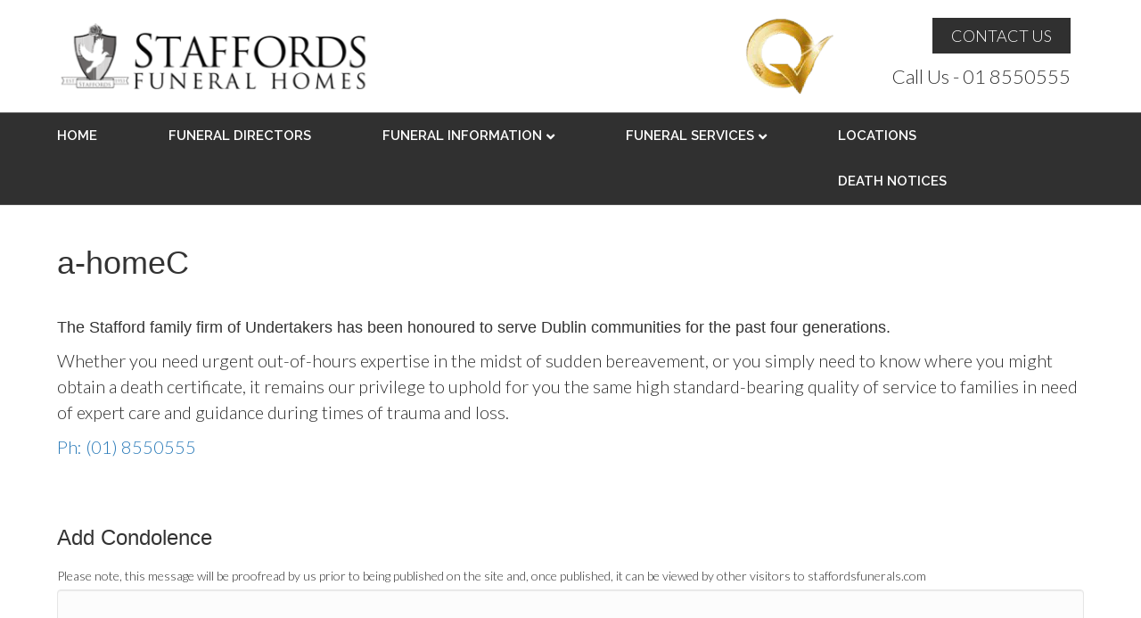

--- FILE ---
content_type: text/html; charset=UTF-8
request_url: https://www.staffordsfunerals.com/homec/
body_size: 9225
content:
<!DOCTYPE html>
<html lang="en-US">
<head>
<meta charset="UTF-8" />
<meta name='viewport' content='width=device-width, initial-scale=1.0' />
<meta http-equiv='X-UA-Compatible' content='IE=edge' />
<link rel="profile" href="https://gmpg.org/xfn/11" />
<title>a-homeC &#8211; Staffords Funeral Homes  Dublin Funeral Directors</title>
<meta name='robots' content='max-image-preview:large' />
<link rel='dns-prefetch' href='//fonts.googleapis.com' />
<link href='https://fonts.gstatic.com' crossorigin rel='preconnect' />
<link rel="alternate" type="application/rss+xml" title="Staffords Funeral Homes  Dublin Funeral Directors &raquo; Feed" href="https://www.staffordsfunerals.com/feed/" />
<link rel="alternate" type="application/rss+xml" title="Staffords Funeral Homes  Dublin Funeral Directors &raquo; Comments Feed" href="https://www.staffordsfunerals.com/comments/feed/" />
<link rel="alternate" type="application/rss+xml" title="Staffords Funeral Homes  Dublin Funeral Directors &raquo; a-homeC Comments Feed" href="https://www.staffordsfunerals.com/homec/feed/" />
<link rel="alternate" title="oEmbed (JSON)" type="application/json+oembed" href="https://www.staffordsfunerals.com/wp-json/oembed/1.0/embed?url=https%3A%2F%2Fwww.staffordsfunerals.com%2Fhomec%2F" />
<link rel="alternate" title="oEmbed (XML)" type="text/xml+oembed" href="https://www.staffordsfunerals.com/wp-json/oembed/1.0/embed?url=https%3A%2F%2Fwww.staffordsfunerals.com%2Fhomec%2F&#038;format=xml" />
<style id='wp-img-auto-sizes-contain-inline-css'>
img:is([sizes=auto i],[sizes^="auto," i]){contain-intrinsic-size:3000px 1500px}
/*# sourceURL=wp-img-auto-sizes-contain-inline-css */
</style>

<style id='wp-emoji-styles-inline-css'>

	img.wp-smiley, img.emoji {
		display: inline !important;
		border: none !important;
		box-shadow: none !important;
		height: 1em !important;
		width: 1em !important;
		margin: 0 0.07em !important;
		vertical-align: -0.1em !important;
		background: none !important;
		padding: 0 !important;
	}
/*# sourceURL=wp-emoji-styles-inline-css */
</style>
<link rel='stylesheet' id='wp-block-library-css' href='https://www.staffordsfunerals.com/wp-includes/css/dist/block-library/style.min.css?ver=992d7e306006cb76b3dcdbc920896ac3' media='all' />
<style id='global-styles-inline-css'>
:root{--wp--preset--aspect-ratio--square: 1;--wp--preset--aspect-ratio--4-3: 4/3;--wp--preset--aspect-ratio--3-4: 3/4;--wp--preset--aspect-ratio--3-2: 3/2;--wp--preset--aspect-ratio--2-3: 2/3;--wp--preset--aspect-ratio--16-9: 16/9;--wp--preset--aspect-ratio--9-16: 9/16;--wp--preset--color--black: #000000;--wp--preset--color--cyan-bluish-gray: #abb8c3;--wp--preset--color--white: #ffffff;--wp--preset--color--pale-pink: #f78da7;--wp--preset--color--vivid-red: #cf2e2e;--wp--preset--color--luminous-vivid-orange: #ff6900;--wp--preset--color--luminous-vivid-amber: #fcb900;--wp--preset--color--light-green-cyan: #7bdcb5;--wp--preset--color--vivid-green-cyan: #00d084;--wp--preset--color--pale-cyan-blue: #8ed1fc;--wp--preset--color--vivid-cyan-blue: #0693e3;--wp--preset--color--vivid-purple: #9b51e0;--wp--preset--color--fl-heading-text: #333333;--wp--preset--color--fl-body-bg: #f2f2f2;--wp--preset--color--fl-body-text: #303030;--wp--preset--color--fl-accent: #2b7bb9;--wp--preset--color--fl-accent-hover: #2b7bb9;--wp--preset--color--fl-topbar-bg: #ffffff;--wp--preset--color--fl-topbar-text: #757575;--wp--preset--color--fl-topbar-link: #2b7bb9;--wp--preset--color--fl-topbar-hover: #2b7bb9;--wp--preset--color--fl-header-bg: #ffffff;--wp--preset--color--fl-header-text: #757575;--wp--preset--color--fl-header-link: #757575;--wp--preset--color--fl-header-hover: #2b7bb9;--wp--preset--color--fl-nav-bg: #303030;--wp--preset--color--fl-nav-link: #ffffff;--wp--preset--color--fl-nav-hover: #ffffff;--wp--preset--color--fl-content-bg: #ffffff;--wp--preset--color--fl-footer-widgets-bg: #eeebe4;--wp--preset--color--fl-footer-widgets-text: #303030;--wp--preset--color--fl-footer-widgets-link: #303030;--wp--preset--color--fl-footer-widgets-hover: #303030;--wp--preset--color--fl-footer-bg: #303030;--wp--preset--color--fl-footer-text: #ffffff;--wp--preset--color--fl-footer-link: #ffffff;--wp--preset--color--fl-footer-hover: #ffffff;--wp--preset--gradient--vivid-cyan-blue-to-vivid-purple: linear-gradient(135deg,rgb(6,147,227) 0%,rgb(155,81,224) 100%);--wp--preset--gradient--light-green-cyan-to-vivid-green-cyan: linear-gradient(135deg,rgb(122,220,180) 0%,rgb(0,208,130) 100%);--wp--preset--gradient--luminous-vivid-amber-to-luminous-vivid-orange: linear-gradient(135deg,rgb(252,185,0) 0%,rgb(255,105,0) 100%);--wp--preset--gradient--luminous-vivid-orange-to-vivid-red: linear-gradient(135deg,rgb(255,105,0) 0%,rgb(207,46,46) 100%);--wp--preset--gradient--very-light-gray-to-cyan-bluish-gray: linear-gradient(135deg,rgb(238,238,238) 0%,rgb(169,184,195) 100%);--wp--preset--gradient--cool-to-warm-spectrum: linear-gradient(135deg,rgb(74,234,220) 0%,rgb(151,120,209) 20%,rgb(207,42,186) 40%,rgb(238,44,130) 60%,rgb(251,105,98) 80%,rgb(254,248,76) 100%);--wp--preset--gradient--blush-light-purple: linear-gradient(135deg,rgb(255,206,236) 0%,rgb(152,150,240) 100%);--wp--preset--gradient--blush-bordeaux: linear-gradient(135deg,rgb(254,205,165) 0%,rgb(254,45,45) 50%,rgb(107,0,62) 100%);--wp--preset--gradient--luminous-dusk: linear-gradient(135deg,rgb(255,203,112) 0%,rgb(199,81,192) 50%,rgb(65,88,208) 100%);--wp--preset--gradient--pale-ocean: linear-gradient(135deg,rgb(255,245,203) 0%,rgb(182,227,212) 50%,rgb(51,167,181) 100%);--wp--preset--gradient--electric-grass: linear-gradient(135deg,rgb(202,248,128) 0%,rgb(113,206,126) 100%);--wp--preset--gradient--midnight: linear-gradient(135deg,rgb(2,3,129) 0%,rgb(40,116,252) 100%);--wp--preset--font-size--small: 13px;--wp--preset--font-size--medium: 20px;--wp--preset--font-size--large: 36px;--wp--preset--font-size--x-large: 42px;--wp--preset--spacing--20: 0.44rem;--wp--preset--spacing--30: 0.67rem;--wp--preset--spacing--40: 1rem;--wp--preset--spacing--50: 1.5rem;--wp--preset--spacing--60: 2.25rem;--wp--preset--spacing--70: 3.38rem;--wp--preset--spacing--80: 5.06rem;--wp--preset--shadow--natural: 6px 6px 9px rgba(0, 0, 0, 0.2);--wp--preset--shadow--deep: 12px 12px 50px rgba(0, 0, 0, 0.4);--wp--preset--shadow--sharp: 6px 6px 0px rgba(0, 0, 0, 0.2);--wp--preset--shadow--outlined: 6px 6px 0px -3px rgb(255, 255, 255), 6px 6px rgb(0, 0, 0);--wp--preset--shadow--crisp: 6px 6px 0px rgb(0, 0, 0);}:where(.is-layout-flex){gap: 0.5em;}:where(.is-layout-grid){gap: 0.5em;}body .is-layout-flex{display: flex;}.is-layout-flex{flex-wrap: wrap;align-items: center;}.is-layout-flex > :is(*, div){margin: 0;}body .is-layout-grid{display: grid;}.is-layout-grid > :is(*, div){margin: 0;}:where(.wp-block-columns.is-layout-flex){gap: 2em;}:where(.wp-block-columns.is-layout-grid){gap: 2em;}:where(.wp-block-post-template.is-layout-flex){gap: 1.25em;}:where(.wp-block-post-template.is-layout-grid){gap: 1.25em;}.has-black-color{color: var(--wp--preset--color--black) !important;}.has-cyan-bluish-gray-color{color: var(--wp--preset--color--cyan-bluish-gray) !important;}.has-white-color{color: var(--wp--preset--color--white) !important;}.has-pale-pink-color{color: var(--wp--preset--color--pale-pink) !important;}.has-vivid-red-color{color: var(--wp--preset--color--vivid-red) !important;}.has-luminous-vivid-orange-color{color: var(--wp--preset--color--luminous-vivid-orange) !important;}.has-luminous-vivid-amber-color{color: var(--wp--preset--color--luminous-vivid-amber) !important;}.has-light-green-cyan-color{color: var(--wp--preset--color--light-green-cyan) !important;}.has-vivid-green-cyan-color{color: var(--wp--preset--color--vivid-green-cyan) !important;}.has-pale-cyan-blue-color{color: var(--wp--preset--color--pale-cyan-blue) !important;}.has-vivid-cyan-blue-color{color: var(--wp--preset--color--vivid-cyan-blue) !important;}.has-vivid-purple-color{color: var(--wp--preset--color--vivid-purple) !important;}.has-black-background-color{background-color: var(--wp--preset--color--black) !important;}.has-cyan-bluish-gray-background-color{background-color: var(--wp--preset--color--cyan-bluish-gray) !important;}.has-white-background-color{background-color: var(--wp--preset--color--white) !important;}.has-pale-pink-background-color{background-color: var(--wp--preset--color--pale-pink) !important;}.has-vivid-red-background-color{background-color: var(--wp--preset--color--vivid-red) !important;}.has-luminous-vivid-orange-background-color{background-color: var(--wp--preset--color--luminous-vivid-orange) !important;}.has-luminous-vivid-amber-background-color{background-color: var(--wp--preset--color--luminous-vivid-amber) !important;}.has-light-green-cyan-background-color{background-color: var(--wp--preset--color--light-green-cyan) !important;}.has-vivid-green-cyan-background-color{background-color: var(--wp--preset--color--vivid-green-cyan) !important;}.has-pale-cyan-blue-background-color{background-color: var(--wp--preset--color--pale-cyan-blue) !important;}.has-vivid-cyan-blue-background-color{background-color: var(--wp--preset--color--vivid-cyan-blue) !important;}.has-vivid-purple-background-color{background-color: var(--wp--preset--color--vivid-purple) !important;}.has-black-border-color{border-color: var(--wp--preset--color--black) !important;}.has-cyan-bluish-gray-border-color{border-color: var(--wp--preset--color--cyan-bluish-gray) !important;}.has-white-border-color{border-color: var(--wp--preset--color--white) !important;}.has-pale-pink-border-color{border-color: var(--wp--preset--color--pale-pink) !important;}.has-vivid-red-border-color{border-color: var(--wp--preset--color--vivid-red) !important;}.has-luminous-vivid-orange-border-color{border-color: var(--wp--preset--color--luminous-vivid-orange) !important;}.has-luminous-vivid-amber-border-color{border-color: var(--wp--preset--color--luminous-vivid-amber) !important;}.has-light-green-cyan-border-color{border-color: var(--wp--preset--color--light-green-cyan) !important;}.has-vivid-green-cyan-border-color{border-color: var(--wp--preset--color--vivid-green-cyan) !important;}.has-pale-cyan-blue-border-color{border-color: var(--wp--preset--color--pale-cyan-blue) !important;}.has-vivid-cyan-blue-border-color{border-color: var(--wp--preset--color--vivid-cyan-blue) !important;}.has-vivid-purple-border-color{border-color: var(--wp--preset--color--vivid-purple) !important;}.has-vivid-cyan-blue-to-vivid-purple-gradient-background{background: var(--wp--preset--gradient--vivid-cyan-blue-to-vivid-purple) !important;}.has-light-green-cyan-to-vivid-green-cyan-gradient-background{background: var(--wp--preset--gradient--light-green-cyan-to-vivid-green-cyan) !important;}.has-luminous-vivid-amber-to-luminous-vivid-orange-gradient-background{background: var(--wp--preset--gradient--luminous-vivid-amber-to-luminous-vivid-orange) !important;}.has-luminous-vivid-orange-to-vivid-red-gradient-background{background: var(--wp--preset--gradient--luminous-vivid-orange-to-vivid-red) !important;}.has-very-light-gray-to-cyan-bluish-gray-gradient-background{background: var(--wp--preset--gradient--very-light-gray-to-cyan-bluish-gray) !important;}.has-cool-to-warm-spectrum-gradient-background{background: var(--wp--preset--gradient--cool-to-warm-spectrum) !important;}.has-blush-light-purple-gradient-background{background: var(--wp--preset--gradient--blush-light-purple) !important;}.has-blush-bordeaux-gradient-background{background: var(--wp--preset--gradient--blush-bordeaux) !important;}.has-luminous-dusk-gradient-background{background: var(--wp--preset--gradient--luminous-dusk) !important;}.has-pale-ocean-gradient-background{background: var(--wp--preset--gradient--pale-ocean) !important;}.has-electric-grass-gradient-background{background: var(--wp--preset--gradient--electric-grass) !important;}.has-midnight-gradient-background{background: var(--wp--preset--gradient--midnight) !important;}.has-small-font-size{font-size: var(--wp--preset--font-size--small) !important;}.has-medium-font-size{font-size: var(--wp--preset--font-size--medium) !important;}.has-large-font-size{font-size: var(--wp--preset--font-size--large) !important;}.has-x-large-font-size{font-size: var(--wp--preset--font-size--x-large) !important;}
/*# sourceURL=global-styles-inline-css */
</style>

<style id='classic-theme-styles-inline-css'>
/*! This file is auto-generated */
.wp-block-button__link{color:#fff;background-color:#32373c;border-radius:9999px;box-shadow:none;text-decoration:none;padding:calc(.667em + 2px) calc(1.333em + 2px);font-size:1.125em}.wp-block-file__button{background:#32373c;color:#fff;text-decoration:none}
/*# sourceURL=/wp-includes/css/classic-themes.min.css */
</style>
<link rel='stylesheet' id='jquery-magnificpopup-css' href='https://www.staffordsfunerals.com/wp-content/plugins/bb-plugin/css/jquery.magnificpopup.min.css?ver=2.10.0.5' media='all' />
<link rel='stylesheet' id='font-awesome-5-css' href='https://www.staffordsfunerals.com/wp-content/plugins/bb-plugin/fonts/fontawesome/5.15.4/css/all.min.css?ver=2.10.0.5' media='all' />
<link rel='stylesheet' id='base-css' href='https://www.staffordsfunerals.com/wp-content/themes/bb-theme/css/base.min.css?ver=1.7.19.1' media='all' />
<link rel='stylesheet' id='fl-automator-skin-css' href='https://www.staffordsfunerals.com/wp-content/uploads/bb-theme/skin-693fd0a8c0775.css?ver=1.7.19.1' media='all' />
<link rel='stylesheet' id='fl-child-theme-css' href='https://www.staffordsfunerals.com/wp-content/themes/bb-theme-child/style.css?ver=992d7e306006cb76b3dcdbc920896ac3' media='all' />
<link rel='stylesheet' id='fl-builder-google-fonts-a99145db46bf75c0674c5e7eabf587a5-css' href='//fonts.googleapis.com/css?family=Lato%3A300%2C400%2C700%7CRaleway%3A600&#038;ver=6.9' media='all' />
<script src="https://www.staffordsfunerals.com/wp-includes/js/jquery/jquery.min.js?ver=3.7.1" id="jquery-core-js"></script>
<script src="https://www.staffordsfunerals.com/wp-includes/js/jquery/jquery-migrate.min.js?ver=3.4.1" id="jquery-migrate-js"></script>
<link rel="https://api.w.org/" href="https://www.staffordsfunerals.com/wp-json/" /><link rel="alternate" title="JSON" type="application/json" href="https://www.staffordsfunerals.com/wp-json/wp/v2/pages/645" /><link rel="EditURI" type="application/rsd+xml" title="RSD" href="https://www.staffordsfunerals.com/xmlrpc.php?rsd" />
<link rel="canonical" href="https://www.staffordsfunerals.com/homec/" />
<link rel="pingback" href="https://www.staffordsfunerals.com/xmlrpc.php">
		<style id="wp-custom-css">
			@media only screen and (min-width: 641px){
li#field_1_1 {
    padding-right: 16px;
    display: inline-block;
    width: 50%;
}
li#field_1_4 {
    padding-right: 16px;
    display: inline-block;
    width: 50%;
}
.gform_wrapper .top_label input.medium, .gform_wrapper .top_label select.medium {
    width: 100% !important;
}
}
.gform_wrapper input:not([type=radio]):not([type=checkbox]):not([type=submit]):not([type=button]):not([type=image]):not([type=file]) {
     background: #eeebe4;
    border: 1px solid black;
    }
.gform_wrapper textarea.medium {
    background: #eeebe4;
    border: 1px solid black;
}
.gform_wrapper label.gfield_label, .gform_wrapper legend.gfield_label {
    font-weight: 500 !important;
    font-size: 16px !important;
}
.gform_wrapper .gform_footer input.button, .gform_wrapper .gform_footer input[type=submit], .gform_wrapper .gform_page_footer input.button, .gform_wrapper .gform_page_footer input[type=submit] {
    
    width: auto;
    margin: 0 16px 0 0;
    background: #eeebe4;
    color: black;
    font-size: 16px !important;
    border: 1px solid black;
}
		</style>
		</head>
<body data-rsssl=1 class="wp-singular page-template-default page page-id-645 wp-theme-bb-theme wp-child-theme-bb-theme-child fl-builder-2-10-0-5 fl-theme-1-7-19-1 fl-no-js fl-framework-base fl-preset-default fl-full-width fl-submenu-indicator" itemscope="itemscope" itemtype="https://schema.org/WebPage">
<a aria-label="Skip to content" class="fl-screen-reader-text" href="#fl-main-content">Skip to content</a><div class="fl-page">
	<header class="fl-page-header fl-page-header-fixed fl-page-nav-right fl-page-nav-toggle-icon fl-page-nav-toggle-visible-medium-mobile"  role="banner">
	<div class="fl-page-header-wrap">
		<div class="fl-page-header-container container">
			<div class="fl-page-header-row row">
				<div class="col-sm-12 col-md-1 fl-page-logo-wrap">
					<div class="fl-page-header-logo">
						<a href="https://www.staffordsfunerals.com/"><img class="fl-logo-img" loading="false" data-no-lazy="1"   itemscope itemtype="https://schema.org/ImageObject" src="https://www.staffordsfunerals.com/wp-content/uploads/2020/02/staffordslogo-1.png" data-retina="" title="" width="1489" data-width="1489" height="314" data-height="314" alt="Staffords Funeral Homes  Dublin Funeral Directors" /><meta itemprop="name" content="Staffords Funeral Homes  Dublin Funeral Directors" /></a>
					</div>
				</div>
				<div class="col-sm-12 col-md-11 fl-page-fixed-nav-wrap">
					<div class="fl-page-nav-wrap">
						<nav class="fl-page-nav fl-nav navbar navbar-default navbar-expand-md" aria-label="Header Menu" role="navigation">
							<button type="button" class="navbar-toggle navbar-toggler" data-toggle="collapse" data-target=".fl-page-nav-collapse">
								<span><i class="fas fa-bars" aria-hidden="true"></i><span class="sr-only">Menu</span></span>
							</button>
							<div class="fl-page-nav-collapse collapse navbar-collapse">
								<ul id="menu-main-nav" class="nav navbar-nav navbar-right menu fl-theme-menu"><li id="menu-item-60" class="menu-item menu-item-type-post_type menu-item-object-page menu-item-home menu-item-60 nav-item"><a href="https://www.staffordsfunerals.com/" class="nav-link">HOME</a></li>
<li id="menu-item-59" class="menu-item menu-item-type-post_type menu-item-object-page menu-item-59 nav-item"><a href="https://www.staffordsfunerals.com/funeral-directors/" class="nav-link">FUNERAL DIRECTORS</a></li>
<li id="menu-item-58" class="menu-item menu-item-type-post_type menu-item-object-page menu-item-has-children menu-item-58 nav-item"><a href="https://www.staffordsfunerals.com/funeral-information/" class="nav-link">FUNERAL INFORMATION</a><div class="fl-submenu-icon-wrap"><span class="fl-submenu-toggle-icon"></span></div>
<ul class="sub-menu">
	<li id="menu-item-224" class="menu-item menu-item-type-post_type menu-item-object-page menu-item-224 nav-item"><a href="https://www.staffordsfunerals.com/bereavement-grants/" class="nav-link">Bereavement Grants</a></li>
	<li id="menu-item-249" class="menu-item menu-item-type-post_type menu-item-object-page menu-item-249 nav-item"><a href="https://www.staffordsfunerals.com/the-death-certificate/" class="nav-link">The Death Certificate</a></li>
	<li id="menu-item-223" class="menu-item menu-item-type-post_type menu-item-object-page menu-item-223 nav-item"><a href="https://www.staffordsfunerals.com/funeral-questions-faq/" class="nav-link">Funeral Questions (FAQ)</a></li>
	<li id="menu-item-222" class="menu-item menu-item-type-post_type menu-item-object-page menu-item-222 nav-item"><a href="https://www.staffordsfunerals.com/bereavement-grief/" class="nav-link">Bereavement &#038; Grief</a></li>
	<li id="menu-item-220" class="menu-item menu-item-type-post_type menu-item-object-page menu-item-220 nav-item"><a href="https://www.staffordsfunerals.com/burial-or-cremation/" class="nav-link">Burial or Cremation</a></li>
	<li id="menu-item-221" class="menu-item menu-item-type-post_type menu-item-object-page menu-item-221 nav-item"><a href="https://www.staffordsfunerals.com/coffins-dublin/" class="nav-link">Coffins</a></li>
	<li id="menu-item-213" class="menu-item menu-item-type-post_type menu-item-object-page menu-item-213 nav-item"><a href="https://www.staffordsfunerals.com/cremation-urns/" class="nav-link">Cremation Urns</a></li>
	<li id="menu-item-219" class="menu-item menu-item-type-post_type menu-item-object-page menu-item-219 nav-item"><a href="https://www.staffordsfunerals.com/dublin-funeral-costs/" class="nav-link">Dublin funeral costs</a></li>
	<li id="menu-item-225" class="menu-item menu-item-type-post_type menu-item-object-page menu-item-225 nav-item"><a href="https://www.staffordsfunerals.com/locations/" class="nav-link">LOCATIONS</a></li>
	<li id="menu-item-218" class="menu-item menu-item-type-post_type menu-item-object-page menu-item-218 nav-item"><a href="https://www.staffordsfunerals.com/staffords-funeral-home-portmarnock/" class="nav-link">Staffords Funeral Home – Portmarnock</a></li>
</ul>
</li>
<li id="menu-item-57" class="menu-item menu-item-type-post_type menu-item-object-page menu-item-has-children menu-item-57 nav-item"><a href="https://www.staffordsfunerals.com/funeral-services/" class="nav-link">FUNERAL SERVICES</a><div class="fl-submenu-icon-wrap"><span class="fl-submenu-toggle-icon"></span></div>
<ul class="sub-menu">
	<li id="menu-item-217" class="menu-item menu-item-type-post_type menu-item-object-page menu-item-217 nav-item"><a href="https://www.staffordsfunerals.com/international-repatriation/" class="nav-link">International Repatriation</a></li>
	<li id="menu-item-216" class="menu-item menu-item-type-post_type menu-item-object-page menu-item-216 nav-item"><a href="https://www.staffordsfunerals.com/advance-funeral-planning/" class="nav-link">Advance Funeral Planning</a></li>
	<li id="menu-item-215" class="menu-item menu-item-type-post_type menu-item-object-page menu-item-215 nav-item"><a href="https://www.staffordsfunerals.com/funeral-flowers/" class="nav-link">Funeral Flowers</a></li>
	<li id="menu-item-214" class="menu-item menu-item-type-post_type menu-item-object-page menu-item-214 nav-item"><a href="https://www.staffordsfunerals.com/cremation/" class="nav-link">Cremation</a></li>
</ul>
</li>
<li id="menu-item-56" class="menu-item menu-item-type-post_type menu-item-object-page menu-item-56 nav-item"><a href="https://www.staffordsfunerals.com/locations/" class="nav-link">LOCATIONS</a></li>
<li id="menu-item-55" class="menu-item menu-item-type-post_type menu-item-object-page menu-item-55 nav-item"><a href="https://www.staffordsfunerals.com/death-notices/" class="nav-link">DEATH NOTICES</a></li>
</ul>							</div>
						</nav>
					</div>
				</div>
			</div>
		</div>
	</div>
</header><!-- .fl-page-header-fixed -->
<header class="fl-page-header fl-page-header-primary fl-page-nav-bottom fl-page-nav-toggle-icon fl-page-nav-toggle-visible-medium-mobile" itemscope="itemscope" itemtype="https://schema.org/WPHeader" role="banner">
	<div class="fl-page-header-wrap">
		<div class="fl-page-header-container container">
			<div class="fl-page-header-row row">
				<div class="col-sm-6 col-md-6 fl-page-header-logo-col">
					<div class="fl-page-header-logo" itemscope="itemscope" itemtype="https://schema.org/Organization">
						<a href="https://www.staffordsfunerals.com/" itemprop="url"><img class="fl-logo-img" loading="false" data-no-lazy="1"   itemscope itemtype="https://schema.org/ImageObject" src="https://www.staffordsfunerals.com/wp-content/uploads/2020/02/staffordslogo-1.png" data-retina="" title="" width="1489" data-width="1489" height="314" data-height="314" alt="Staffords Funeral Homes  Dublin Funeral Directors" /><meta itemprop="name" content="Staffords Funeral Homes  Dublin Funeral Directors" /></a>
											</div>
				</div>
				<div class="col-sm-6 col-md-6">
					<div class="fl-page-header-content">
						<div class="fl-page-header-text"><div id="header-right"><a href="https://www.staffordsfunerals.com/contact-us/" target="_self" class="contactbtn" role="button"><span class="fl-button-text">CONTACT US</span></a><br/>
<a href="tel:018550555" role="button">Call Us - 01 8550555</a></div><div id="header-left"><img src="https://www.staffordsfunerals.com/wp-content/uploads/2020/02/staffordsfuneralsqmark.png" ></div></div>					</div>
				</div>
			</div>
		</div>
	</div>
	<div class="fl-page-nav-wrap">
		<div class="fl-page-nav-container container">
			<nav class="fl-page-nav navbar navbar-default navbar-expand-md" aria-label="Header Menu" itemscope="itemscope" itemtype="https://schema.org/SiteNavigationElement" role="navigation">
				<button type="button" class="navbar-toggle navbar-toggler" data-toggle="collapse" data-target=".fl-page-nav-collapse">
					<span><i class="fas fa-bars" aria-hidden="true"></i><span class="sr-only">Menu</span></span>
				</button>
				<div class="fl-page-nav-collapse collapse navbar-collapse">
					<ul id="menu-main-nav-1" class="nav navbar-nav menu fl-theme-menu"><li class="menu-item menu-item-type-post_type menu-item-object-page menu-item-home menu-item-60 nav-item"><a href="https://www.staffordsfunerals.com/" class="nav-link">HOME</a></li>
<li class="menu-item menu-item-type-post_type menu-item-object-page menu-item-59 nav-item"><a href="https://www.staffordsfunerals.com/funeral-directors/" class="nav-link">FUNERAL DIRECTORS</a></li>
<li class="menu-item menu-item-type-post_type menu-item-object-page menu-item-has-children menu-item-58 nav-item"><a href="https://www.staffordsfunerals.com/funeral-information/" class="nav-link">FUNERAL INFORMATION</a><div class="fl-submenu-icon-wrap"><span class="fl-submenu-toggle-icon"></span></div>
<ul class="sub-menu">
	<li class="menu-item menu-item-type-post_type menu-item-object-page menu-item-224 nav-item"><a href="https://www.staffordsfunerals.com/bereavement-grants/" class="nav-link">Bereavement Grants</a></li>
	<li class="menu-item menu-item-type-post_type menu-item-object-page menu-item-249 nav-item"><a href="https://www.staffordsfunerals.com/the-death-certificate/" class="nav-link">The Death Certificate</a></li>
	<li class="menu-item menu-item-type-post_type menu-item-object-page menu-item-223 nav-item"><a href="https://www.staffordsfunerals.com/funeral-questions-faq/" class="nav-link">Funeral Questions (FAQ)</a></li>
	<li class="menu-item menu-item-type-post_type menu-item-object-page menu-item-222 nav-item"><a href="https://www.staffordsfunerals.com/bereavement-grief/" class="nav-link">Bereavement &#038; Grief</a></li>
	<li class="menu-item menu-item-type-post_type menu-item-object-page menu-item-220 nav-item"><a href="https://www.staffordsfunerals.com/burial-or-cremation/" class="nav-link">Burial or Cremation</a></li>
	<li class="menu-item menu-item-type-post_type menu-item-object-page menu-item-221 nav-item"><a href="https://www.staffordsfunerals.com/coffins-dublin/" class="nav-link">Coffins</a></li>
	<li class="menu-item menu-item-type-post_type menu-item-object-page menu-item-213 nav-item"><a href="https://www.staffordsfunerals.com/cremation-urns/" class="nav-link">Cremation Urns</a></li>
	<li class="menu-item menu-item-type-post_type menu-item-object-page menu-item-219 nav-item"><a href="https://www.staffordsfunerals.com/dublin-funeral-costs/" class="nav-link">Dublin funeral costs</a></li>
	<li class="menu-item menu-item-type-post_type menu-item-object-page menu-item-225 nav-item"><a href="https://www.staffordsfunerals.com/locations/" class="nav-link">LOCATIONS</a></li>
	<li class="menu-item menu-item-type-post_type menu-item-object-page menu-item-218 nav-item"><a href="https://www.staffordsfunerals.com/staffords-funeral-home-portmarnock/" class="nav-link">Staffords Funeral Home – Portmarnock</a></li>
</ul>
</li>
<li class="menu-item menu-item-type-post_type menu-item-object-page menu-item-has-children menu-item-57 nav-item"><a href="https://www.staffordsfunerals.com/funeral-services/" class="nav-link">FUNERAL SERVICES</a><div class="fl-submenu-icon-wrap"><span class="fl-submenu-toggle-icon"></span></div>
<ul class="sub-menu">
	<li class="menu-item menu-item-type-post_type menu-item-object-page menu-item-217 nav-item"><a href="https://www.staffordsfunerals.com/international-repatriation/" class="nav-link">International Repatriation</a></li>
	<li class="menu-item menu-item-type-post_type menu-item-object-page menu-item-216 nav-item"><a href="https://www.staffordsfunerals.com/advance-funeral-planning/" class="nav-link">Advance Funeral Planning</a></li>
	<li class="menu-item menu-item-type-post_type menu-item-object-page menu-item-215 nav-item"><a href="https://www.staffordsfunerals.com/funeral-flowers/" class="nav-link">Funeral Flowers</a></li>
	<li class="menu-item menu-item-type-post_type menu-item-object-page menu-item-214 nav-item"><a href="https://www.staffordsfunerals.com/cremation/" class="nav-link">Cremation</a></li>
</ul>
</li>
<li class="menu-item menu-item-type-post_type menu-item-object-page menu-item-56 nav-item"><a href="https://www.staffordsfunerals.com/locations/" class="nav-link">LOCATIONS</a></li>
<li class="menu-item menu-item-type-post_type menu-item-object-page menu-item-55 nav-item"><a href="https://www.staffordsfunerals.com/death-notices/" class="nav-link">DEATH NOTICES</a></li>
</ul>				</div>
			</nav>
		</div>
	</div>
</header><!-- .fl-page-header -->
	<div id="fl-main-content" class="fl-page-content" itemprop="mainContentOfPage" role="main">

		
<div class="fl-content-full container">
	<div class="row">
		<div class="fl-content col-md-12">
			<article class="fl-post post-645 page type-page status-publish hentry" id="fl-post-645" itemscope="itemscope" itemtype="https://schema.org/CreativeWork">

		<header class="fl-post-header">
		<h1 class="fl-post-title" itemprop="headline">a-homeC</h1>
			</header><!-- .fl-post-header -->
			<div class="fl-post-content clearfix" itemprop="text">
		<h4 class="main-title">The Stafford family firm of Undertakers has been honoured to serve Dublin communities for the past four generations.</h4>
<p>Whether you need urgent out-of-hours expertise in the midst of sudden bereavement, or you simply need to know where you might obtain a death certificate, it remains our privilege to uphold for you the same high standard-bearing quality of service to families in need of expert care and guidance during times of trauma and loss.</p>
<p><a href="tel:018550555">Ph: (01) 8550555</a></p>
	</div><!-- .fl-post-content -->
	
</article>

<div class="fl-comments">

	
			<div id="respond" class="comment-respond">
		<h3 id="reply-title" class="comment-reply-title">Add Condolence <small><a rel="nofollow" id="cancel-comment-reply-link" href="/homec/#respond" style="display:none;">Cancel Reply</a></small></h3><form action="https://www.staffordsfunerals.com/wp-comments-post.php" method="post" id="fl-comment-form" class="fl-comment-form"><label for="fl-comment">Please note, this message will be proofread by us prior to being published on the site and, once published, it can be viewed by other visitors to staffordsfunerals.com</label><textarea id="fl-comment" name="comment" class="form-control" cols="60" rows="8" tabindex="4"></textarea><br /><label for="fl-author">Name</label>
									<input type="text" id="fl-author" name="author" class="form-control" value="" /><br />
<label for="fl-email">Email (will not be published)</label>
									<input type="text" id="fl-email" name="email" class="form-control" value="" /><br />
<label for="fl-url">Website</label>
									<input type="text" id="fl-url" name="url" class="form-control" value="" /><br />
<p class="comment-form-cookies-consent"><input id="wp-comment-cookies-consent" name="wp-comment-cookies-consent" type="checkbox" value="yes" /> <label for="wp-comment-cookies-consent">Save my name, email, and website in this browser for the next time I comment.</label></p>
<p class="form-submit"><input name="submit" type="submit" id="fl-comment-form-submit" class="btn btn-primary" value="Submit" /> <input type='hidden' name='comment_post_ID' value='645' id='comment_post_ID' />
<input type='hidden' name='comment_parent' id='comment_parent' value='0' />
</p><p style="display: none;"><input type="hidden" id="akismet_comment_nonce" name="akismet_comment_nonce" value="e37deaf1fc" /></p><p style="display: none !important;" class="akismet-fields-container" data-prefix="ak_"><label>&#916;<textarea name="ak_hp_textarea" cols="45" rows="8" maxlength="100"></textarea></label><input type="hidden" id="ak_js_1" name="ak_js" value="57"/><script>document.getElementById( "ak_js_1" ).setAttribute( "value", ( new Date() ).getTime() );</script></p></form>	</div><!-- #respond -->
	<p class="akismet_comment_form_privacy_notice">This site uses Akismet to reduce spam. <a href="https://akismet.com/privacy/" target="_blank" rel="nofollow noopener">Learn how your comment data is processed.</a></p>	</div>
<!-- .fl-post -->
		</div>
	</div>
</div>


	</div><!-- .fl-page-content -->
		<footer class="fl-page-footer-wrap" itemscope="itemscope" itemtype="https://schema.org/WPFooter"  role="contentinfo">
		<div class="fl-page-footer-widgets">
	<div class="fl-page-footer-widgets-container container">
		<div class="fl-page-footer-widgets-row row">
		<div class="col-sm-4 col-md-4 fl-page-footer-widget-col fl-page-footer-widget-col-1"><aside id="media_image-2" class="fl-widget widget_media_image"><img width="300" height="81" src="https://www.staffordsfunerals.com/wp-content/uploads/2020/02/staffordslogo-300x81.png" class="image wp-image-12  attachment-medium size-medium" alt="" style="max-width: 100%; height: auto;" decoding="async" loading="lazy" srcset="https://www.staffordsfunerals.com/wp-content/uploads/2020/02/staffordslogo-300x81.png 300w, https://www.staffordsfunerals.com/wp-content/uploads/2020/02/staffordslogo-1024x278.png 1024w, https://www.staffordsfunerals.com/wp-content/uploads/2020/02/staffordslogo-768x208.png 768w, https://www.staffordsfunerals.com/wp-content/uploads/2020/02/staffordslogo-1200x326.png 1200w, https://www.staffordsfunerals.com/wp-content/uploads/2020/02/staffordslogo.png 1489w" sizes="auto, (max-width: 300px) 100vw, 300px" /></aside><aside id="text-5" class="fl-widget widget_text">			<div class="textwidget"><p><strong>Staﬀords Funeral Home<br />
</strong>North Strand Dublin 3<br />
60 N Strand Rd North Strand, Dublin 3<br />
Ph: (01) 8550555<strong><br />
</strong></p>
</div>
		</aside><aside id="media_image-3" class="fl-widget widget_media_image"><img width="300" height="131" src="https://www.staffordsfunerals.com/wp-content/uploads/2020/02/footerlogos-300x131.png" class="image wp-image-130  attachment-medium size-medium" alt="" style="max-width: 100%; height: auto;" decoding="async" loading="lazy" srcset="https://www.staffordsfunerals.com/wp-content/uploads/2020/02/footerlogos-300x131.png 300w, https://www.staffordsfunerals.com/wp-content/uploads/2020/02/footerlogos.png 534w" sizes="auto, (max-width: 300px) 100vw, 300px" /></aside></div><div class="col-sm-4 col-md-4 fl-page-footer-widget-col fl-page-footer-widget-col-2"><aside id="nav_menu-2" class="fl-widget widget_nav_menu"><h4 class="fl-widget-title">QUICK LINKS</h4><div class="menu-footer-container"><ul id="menu-footer" class="menu"><li id="menu-item-229" class="menu-item menu-item-type-post_type menu-item-object-page menu-item-home menu-item-229"><a href="https://www.staffordsfunerals.com/">Home</a></li>
<li id="menu-item-230" class="menu-item menu-item-type-post_type menu-item-object-page menu-item-230"><a href="https://www.staffordsfunerals.com/funeral-directors/">FUNERAL DIRECTORS</a></li>
<li id="menu-item-231" class="menu-item menu-item-type-post_type menu-item-object-page menu-item-231"><a href="https://www.staffordsfunerals.com/funeral-information/">FUNERAL INFORMATION</a></li>
<li id="menu-item-232" class="menu-item menu-item-type-post_type menu-item-object-page menu-item-232"><a href="https://www.staffordsfunerals.com/funeral-services/">FUNERAL SERVICES</a></li>
<li id="menu-item-233" class="menu-item menu-item-type-post_type menu-item-object-page menu-item-233"><a href="https://www.staffordsfunerals.com/locations/">LOCATIONS</a></li>
<li id="menu-item-234" class="menu-item menu-item-type-post_type menu-item-object-page menu-item-234"><a href="https://www.staffordsfunerals.com/death-notices/">DEATH NOTICES</a></li>
</ul></div></aside></div><div class="col-sm-4 col-md-4 fl-page-footer-widget-col fl-page-footer-widget-col-3"><aside id="text-6" class="fl-widget widget_text"><h4 class="fl-widget-title">STAFFORDS FUNERAL HOME</h4>			<div class="textwidget"><p><a href="https://www.staffordsfunerals.com/locations/#donnycarney">Donnycarney, 15 Maypark, Malahide Road, Dublin 5.</a><br />
Ph: <a href="tel:018556374">(01) 8556374</a><br />
____________________________________<br />
<a href="https://www.staffordsfunerals.com/locations/#dublin1">North Strand Dublin 3, 60 N Strand Rd North Strand, Dublin 3.</a><br />
Ph: <a href="tel:018550555">(01) 8550555</a><br />
____________________________________<br />
<a href="https://www.staffordsfunerals.com/locations/#portmarnock">Portmarnock, Golf Links Road, Portmarnock. Co Dublin.</a><br />
Ph: <a href="tel:018462620">(01) 8462620</a><br />
____________________________________<br />
<a href="https://www.staffordsfunerals.com/locations/#ballyfermot">Ballyfermot, Corner of Drumfinn Road &amp; Ballyfermot Road,<br />
Ballyfermot, Dublin.</a> Ph: <a href="tel:016230050">(01) 6230050</a></p>
</div>
		</aside></div>		</div>
	</div>
</div><!-- .fl-page-footer-widgets -->
<div class="fl-page-footer">
	<div class="fl-page-footer-container container">
		<div class="fl-page-footer-row row">
			<div class="col-md-12 text-center clearfix"><div class="fl-page-footer-text fl-page-footer-text-1">© 2019 T. Staﬀords & Sons LTD 59-60 North Strand Dublin 3, Ireland. Phone: (01) 8550555 Fax: 01 855 6307</div></div>					</div>
	</div>
</div><!-- .fl-page-footer -->
	</footer>
		</div><!-- .fl-page -->
<script type="speculationrules">
{"prefetch":[{"source":"document","where":{"and":[{"href_matches":"/*"},{"not":{"href_matches":["/wp-*.php","/wp-admin/*","/wp-content/uploads/*","/wp-content/*","/wp-content/plugins/*","/wp-content/themes/bb-theme-child/*","/wp-content/themes/bb-theme/*","/*\\?(.+)"]}},{"not":{"selector_matches":"a[rel~=\"nofollow\"]"}},{"not":{"selector_matches":".no-prefetch, .no-prefetch a"}}]},"eagerness":"conservative"}]}
</script>
<!-- TC Custom JavaScript --><script type="text/javascript">jQuery(window).on("load",function(){
jQuery('template#MDow-1').next().next().hide();
})
</script><script src="https://www.staffordsfunerals.com/wp-content/plugins/bb-plugin/js/libs/jquery.ba-throttle-debounce.min.js?ver=2.10.0.5" id="jquery-throttle-js"></script>
<script src="https://www.staffordsfunerals.com/wp-content/plugins/bb-plugin/js/libs/jquery.magnificpopup.min.js?ver=2.10.0.5" id="jquery-magnificpopup-js"></script>
<script src="https://www.staffordsfunerals.com/wp-content/plugins/bb-plugin/js/libs/jquery.fitvids.min.js?ver=1.2" id="jquery-fitvids-js"></script>
<script src="https://www.staffordsfunerals.com/wp-includes/js/comment-reply.min.js?ver=992d7e306006cb76b3dcdbc920896ac3" id="comment-reply-js" async data-wp-strategy="async" fetchpriority="low"></script>
<script id="fl-automator-js-extra">
var themeopts = {"medium_breakpoint":"992","mobile_breakpoint":"768","lightbox":"enabled","scrollTopPosition":"800"};
//# sourceURL=fl-automator-js-extra
</script>
<script src="https://www.staffordsfunerals.com/wp-content/themes/bb-theme/js/theme.min.js?ver=1.7.19.1" id="fl-automator-js"></script>
<script defer src="https://www.staffordsfunerals.com/wp-content/plugins/akismet/_inc/akismet-frontend.js?ver=1763370665" id="akismet-frontend-js"></script>
<script id="wp-emoji-settings" type="application/json">
{"baseUrl":"https://s.w.org/images/core/emoji/17.0.2/72x72/","ext":".png","svgUrl":"https://s.w.org/images/core/emoji/17.0.2/svg/","svgExt":".svg","source":{"concatemoji":"https://www.staffordsfunerals.com/wp-includes/js/wp-emoji-release.min.js?ver=992d7e306006cb76b3dcdbc920896ac3"}}
</script>
<script type="module">
/*! This file is auto-generated */
const a=JSON.parse(document.getElementById("wp-emoji-settings").textContent),o=(window._wpemojiSettings=a,"wpEmojiSettingsSupports"),s=["flag","emoji"];function i(e){try{var t={supportTests:e,timestamp:(new Date).valueOf()};sessionStorage.setItem(o,JSON.stringify(t))}catch(e){}}function c(e,t,n){e.clearRect(0,0,e.canvas.width,e.canvas.height),e.fillText(t,0,0);t=new Uint32Array(e.getImageData(0,0,e.canvas.width,e.canvas.height).data);e.clearRect(0,0,e.canvas.width,e.canvas.height),e.fillText(n,0,0);const a=new Uint32Array(e.getImageData(0,0,e.canvas.width,e.canvas.height).data);return t.every((e,t)=>e===a[t])}function p(e,t){e.clearRect(0,0,e.canvas.width,e.canvas.height),e.fillText(t,0,0);var n=e.getImageData(16,16,1,1);for(let e=0;e<n.data.length;e++)if(0!==n.data[e])return!1;return!0}function u(e,t,n,a){switch(t){case"flag":return n(e,"\ud83c\udff3\ufe0f\u200d\u26a7\ufe0f","\ud83c\udff3\ufe0f\u200b\u26a7\ufe0f")?!1:!n(e,"\ud83c\udde8\ud83c\uddf6","\ud83c\udde8\u200b\ud83c\uddf6")&&!n(e,"\ud83c\udff4\udb40\udc67\udb40\udc62\udb40\udc65\udb40\udc6e\udb40\udc67\udb40\udc7f","\ud83c\udff4\u200b\udb40\udc67\u200b\udb40\udc62\u200b\udb40\udc65\u200b\udb40\udc6e\u200b\udb40\udc67\u200b\udb40\udc7f");case"emoji":return!a(e,"\ud83e\u1fac8")}return!1}function f(e,t,n,a){let r;const o=(r="undefined"!=typeof WorkerGlobalScope&&self instanceof WorkerGlobalScope?new OffscreenCanvas(300,150):document.createElement("canvas")).getContext("2d",{willReadFrequently:!0}),s=(o.textBaseline="top",o.font="600 32px Arial",{});return e.forEach(e=>{s[e]=t(o,e,n,a)}),s}function r(e){var t=document.createElement("script");t.src=e,t.defer=!0,document.head.appendChild(t)}a.supports={everything:!0,everythingExceptFlag:!0},new Promise(t=>{let n=function(){try{var e=JSON.parse(sessionStorage.getItem(o));if("object"==typeof e&&"number"==typeof e.timestamp&&(new Date).valueOf()<e.timestamp+604800&&"object"==typeof e.supportTests)return e.supportTests}catch(e){}return null}();if(!n){if("undefined"!=typeof Worker&&"undefined"!=typeof OffscreenCanvas&&"undefined"!=typeof URL&&URL.createObjectURL&&"undefined"!=typeof Blob)try{var e="postMessage("+f.toString()+"("+[JSON.stringify(s),u.toString(),c.toString(),p.toString()].join(",")+"));",a=new Blob([e],{type:"text/javascript"});const r=new Worker(URL.createObjectURL(a),{name:"wpTestEmojiSupports"});return void(r.onmessage=e=>{i(n=e.data),r.terminate(),t(n)})}catch(e){}i(n=f(s,u,c,p))}t(n)}).then(e=>{for(const n in e)a.supports[n]=e[n],a.supports.everything=a.supports.everything&&a.supports[n],"flag"!==n&&(a.supports.everythingExceptFlag=a.supports.everythingExceptFlag&&a.supports[n]);var t;a.supports.everythingExceptFlag=a.supports.everythingExceptFlag&&!a.supports.flag,a.supports.everything||((t=a.source||{}).concatemoji?r(t.concatemoji):t.wpemoji&&t.twemoji&&(r(t.twemoji),r(t.wpemoji)))});
//# sourceURL=https://www.staffordsfunerals.com/wp-includes/js/wp-emoji-loader.min.js
</script>
<script defer src="https://static.cloudflareinsights.com/beacon.min.js/vcd15cbe7772f49c399c6a5babf22c1241717689176015" integrity="sha512-ZpsOmlRQV6y907TI0dKBHq9Md29nnaEIPlkf84rnaERnq6zvWvPUqr2ft8M1aS28oN72PdrCzSjY4U6VaAw1EQ==" data-cf-beacon='{"version":"2024.11.0","token":"f4420728c18041498e56f741d90d5640","r":1,"server_timing":{"name":{"cfCacheStatus":true,"cfEdge":true,"cfExtPri":true,"cfL4":true,"cfOrigin":true,"cfSpeedBrain":true},"location_startswith":null}}' crossorigin="anonymous"></script>
</body>
</html>


<!-- Page cached by LiteSpeed Cache 7.7 on 2026-01-18 09:51:43 -->

--- FILE ---
content_type: text/css
request_url: https://www.staffordsfunerals.com/wp-content/themes/bb-theme-child/style.css?ver=992d7e306006cb76b3dcdbc920896ac3
body_size: 212
content:
/*
Theme Name: Beaver Builder Child Theme
Theme URI: http://www.wpbeaverbuilder.com
Version: 1.0
Description: An example child theme that can be used as a starting point for custom development.
Author: The Beaver Builder Team
Author URI: http://www.fastlinemedia.com
template: bb-theme
*/

/* Add your custom styles here... */ 

.fl-page-nav .navbar-nav li a{padding:15px 40px 15px 40px;}
.fl-page-nav .navbar-nav li.menu-item-60 a{padding-left:0px;}
img.fl-logo-img{max-width:350px; width:100%;}
a.contactbtn{background-color:#303030; border:1px solid #303030; padding:10px 20px; color:#ffffff; font-size:18px; line-height:1.0em; margin-left:60px; float:right;}
.fl-page-header-text a{float:right;}
.fl-page-header-text{float:right; width:100%; margin-bottom:0px !important;}
footer p{font-size:16px;}
footer li a{font-size:16px;}
footer .col-sm-4:last-child{width:40%;}
footer .col-sm-4:nth-child(2){width:25%;}
footer .col-sm-4:first-child{width:35%;}
#media_image-3 img{max-width:135px !important;}
header a span{color:#ffffff !important;}
.fl-page-header-text{color:#303030; font-size:22px !important;}
#header-left{float:right; max-width:50%; padding-right:50px;}
#header-left img{width:100px; margin:10px 0px;}
#header-right{float:right; max-width:50%;}
#header-right a{margin-top:10px; color:#303030; font-weight:300;}
.fl-page-fixed-nav-wrap li a{font-size:14px !important; padding:5px 20px !important; color:#303030 !important;}
.fl-page-nav-toggle-icon.fl-page-nav-toggle-visible-medium-mobile .fl-page-nav .navbar-toggle *{color:#303030;}
.fl-page-nav-toggle-icon.fl-page-nav-toggle-visible-medium-mobile .fl-page-nav .navbar-toggle{font-size: 26px;top: 16px;}

@media (max-width:400px)  {
	#header-left{display:none;}
	#header-right{display:none;}
	.fl-page-header-content{display:none;}
	#slidertext{top: 65px;
position: absolute;
z-index: 100;
max-width: 85%;
left: 25px;
right: 25px;}
	
	footer .col-sm-4:last-child{width:100%; float:left;}
footer .col-sm-4:nth-child(2){width:50%; float:left;}
footer .col-sm-4:first-child{width:50%; float:left;}
	
    }


@media (max-width:500px) {
	#header-left{display:none;}
	#header-right a{margin-left:0px; width:50%; margin-top:0px !important; font-size:18px; padding-top:5px;}
	#header-right a.contactbtn span{font-size:16px;}
	#header-left img{max-width:60px;}
	#header-right  br{display:none;}
	#header-right{width:100%; max-width:100%; margin:5px 0px;}
	.fl-page-nav-bottom .fl-page-header-content .fl-page-header-text{margin-top:0px !important;}
	.fl-page-header-container{padding-bottom:0px;}
	img.fl-logo-img{max-width:240px;}
	footer .col-sm-4:last-child{width:100%; text-align:center;}
footer .col-sm-4:nth-child(2){width:100%; text-align:center;}
footer .col-sm-4:first-child{width:100%; text-align:center;}
	
	
	
}

#coffins a img{max-height:200px; overflow:hidden;}
.fl-photo-caption{font-size:18px;}


#form_contact-form input[type="text"]{border-radius:0px;height: 40px; background-color: #eeebe4; border: 1px solid #303030;}
#form_contact-form input[type="email"]{border-radius:0px; height: 40px; background-color: #eeebe4; border: 1px solid #303030;}
#form_contact-form textarea{border-radius:0px;background-color: #eeebe4; border: 1px solid #303030;}
#form_contact-form button{background-color: #eeebe4; border: 1px solid #303030; color:#303030;border-radius:0px;}
#fl-comment-form label{font-weight: 300;font-size: 14px;}
.form-submit input[type="submit"]{background-color: #eeebe4; border: 1px solid #303030; color:#303030;border-radius:0px;}

#funneralservices h2{text-align:center;}